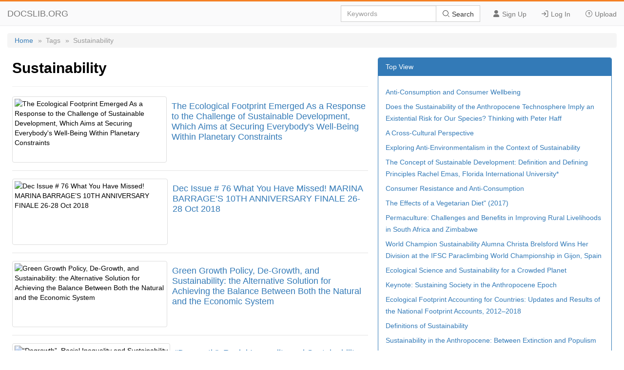

--- FILE ---
content_type: text/html; charset=utf-8
request_url: https://docslib.org/tags/Sustainability/
body_size: 4160
content:
<!DOCTYPE html>
<html lang="en">
<head>
	<meta charset="utf-8">
	<meta content="IE=edge" http-equiv="X-UA-Compatible">
	<meta name="viewport" content="width=device-width, initial-scale=1.0" />
	<title>Sustainability - Docslib</title>
	<link rel="shortcut icon" href="/favicon.ico">
	<link rel="stylesheet" href="/css/tag.css" />
	<link rel="stylesheet" href="/css/common.css">
	<link rel="stylesheet" href="/iconfont/iconfont.css" />
	<script src="https://cdnjs.cloudflare.com/ajax/libs/jquery/3.5.1/jquery.min.js"></script>
	<script data-ad-client="ca-pub-8519364510543070" async src="https://pagead2.googlesyndication.com/pagead/js/adsbygoogle.js"></script>
	<script async src="https://pagead2.googlesyndication.com/pagead/js/adsbygoogle.js?client=ca-pub-8519364510543070" crossorigin="anonymous"></script>
</head>
<body>
    <header>
        <div class="border-bm">
            <div class="navbar-header"> <a href="/">DOCSLIB.ORG</a> </div>
            <div class="navbar-right">
                <div class="nav-btn">
                    <ul>
                        <li> <a href="/profile/signup"> <i class="iconfont icon-yonghu"></i> Sign Up </a> </li>
                        <li> <a href="/profile/login"> <i class="iconfont icon-logindenglu"></i> Log In </a> </li>
                        <li> <a href="#"> <i class="iconfont icon-shangchuan-yuan-L"></i> Upload </a> </li>
                    </ul>
                </div>
                <form action="/search/" method="post">
                    <div class="input-group">
                        <input type="text" class="form-control" placeholder="Keywords" />
                        <div class="input-group-btn">
                            <button type="submit" class="btn btn-default" title=""> <i class="iconfont icon-sousuo i-color"></i> Search </button>
                        </div>
                    </div>
                </form>
            </div>
            <div class="nav-menu"> <i class="iconfont icon-caidan- size"></i> </div>
        </div>
        <div class="menu-list">
            <ul>
                <li> <a href="/profile/signup"> <i class="iconfont icon-yonghu"></i> Sign Up </a> </li>
                <li> <a href="/profile/login"> <i class="iconfont icon-logindenglu"></i> Log In </a> </li>
                <li> <a href="#"> <i class="iconfont icon-shangchuan-yuan-L"></i> Upload </a> </li>
            </ul>
        </div>
    </header>
    <main>
	<div class="content">
		<div class="breadcrumb">
			<ul>
				<li> <a href="/">Home</a> </li>
				<li>»&nbsp;&nbsp;Tags</li>
				<li>»&nbsp;&nbsp;Sustainability</li>
			</ul>
		</div>
		<div class="row">
			<div class="row-lf row-pd">
				<div class="page-header">
					<h2>Sustainability</h2>
				</div>
				<ul>
						<li class="media">
							<div class="media-middle">
									<a href="/doc/63985/the-ecological-footprint-emerged-as-a-response-to-the-challenge-of-sustainable-development-which-aims-at-securing-everybodys-well-being-within-planetary-constraints">
										<img src="https://docslib.b-cdn.net/cover/3985/the-ecological-footprint-emerged-as-a-response-to-the-challenge-of-sustainable-development-which-aims-at-securing-everybodys-well-being-within-planetary-constraints-63985.webp" alt="The Ecological Footprint Emerged As a Response to the Challenge of Sustainable Development, Which Aims at Securing Everybody's Well-Being Within Planetary Constraints" />
									</a>
							</div>
							<div class="media-body">
								<h4>
									<a href="/doc/63985/the-ecological-footprint-emerged-as-a-response-to-the-challenge-of-sustainable-development-which-aims-at-securing-everybodys-well-being-within-planetary-constraints">The Ecological Footprint Emerged As a Response to the Challenge of Sustainable Development, Which Aims at Securing Everybody's Well-Being Within Planetary Constraints</a>
								</h4>
							</div>
						</li>
						<li class="media">
							<div class="media-middle">
									<a href="/doc/404754/dec-issue-76-what-you-have-missed-marina-barrage-s-10th-anniversary-finale-26-28-oct-2018">
										<img src="https://docslib.b-cdn.net/cover/4754/dec-issue-76-what-you-have-missed-marina-barrage-s-10th-anniversary-finale-26-28-oct-2018-404754.webp" alt="Dec Issue # 76 What You Have Missed! MARINA BARRAGE’S 10TH ANNIVERSARY FINALE 26-28 Oct 2018" />
									</a>
							</div>
							<div class="media-body">
								<h4>
									<a href="/doc/404754/dec-issue-76-what-you-have-missed-marina-barrage-s-10th-anniversary-finale-26-28-oct-2018">Dec Issue # 76 What You Have Missed! MARINA BARRAGE’S 10TH ANNIVERSARY FINALE 26-28 Oct 2018</a>
								</h4>
							</div>
						</li>
						<li class="media">
							<div class="media-middle">
									<a href="/doc/417081/green-growth-policy-de-growth-and-sustainability-the-alternative-solution-for-achieving-the-balance-between-both-the-natural-and-the-economic-system">
										<img src="https://docslib.b-cdn.net/cover/7081/green-growth-policy-de-growth-and-sustainability-the-alternative-solution-for-achieving-the-balance-between-both-the-natural-and-the-economic-system-417081.webp" alt="Green Growth Policy, De-Growth, and Sustainability: the Alternative Solution for Achieving the Balance Between Both the Natural and the Economic System" />
									</a>
							</div>
							<div class="media-body">
								<h4>
									<a href="/doc/417081/green-growth-policy-de-growth-and-sustainability-the-alternative-solution-for-achieving-the-balance-between-both-the-natural-and-the-economic-system">Green Growth Policy, De-Growth, and Sustainability: the Alternative Solution for Achieving the Balance Between Both the Natural and the Economic System</a>
								</h4>
							</div>
						</li>
						<li class="media">
							<div class="media-middle">
									<a href="/doc/449112/degrowth-racial-inequality-and-sustainability">
										<img src="https://docslib.b-cdn.net/cover/9112/degrowth-racial-inequality-and-sustainability-449112.webp" alt="“Degrowth”, Racial Inequality and Sustainability" />
									</a>
							</div>
							<div class="media-body">
								<h4>
									<a href="/doc/449112/degrowth-racial-inequality-and-sustainability">“Degrowth”, Racial Inequality and Sustainability</a>
								</h4>
							</div>
						</li>
						<li class="media">
							<div class="media-middle">
									<a href="/doc/484168/a-menu-for-change">
										<img src="https://docslib.b-cdn.net/cover/4168/a-menu-for-change-484168.webp" alt="A Menu for Change" />
									</a>
							</div>
							<div class="media-body">
								<h4>
									<a href="/doc/484168/a-menu-for-change">A Menu for Change</a>
								</h4>
							</div>
						</li>
						<li class="media">
							<div class="media-middle">
									<a href="/doc/647731/environmental-worldviews-ethics-and-sustainability-25">
										<img src="https://docslib.b-cdn.net/cover/7731/environmental-worldviews-ethics-and-sustainability-25-647731.webp" alt="Environmental Worldviews, Ethics, and Sustainability 25" />
									</a>
							</div>
							<div class="media-body">
								<h4>
									<a href="/doc/647731/environmental-worldviews-ethics-and-sustainability-25">Environmental Worldviews, Ethics, and Sustainability 25</a>
								</h4>
							</div>
						</li>
						<li class="media">
							<div class="media-middle">
									<a href="/doc/679773/ecological-footprint-sustainability">
										<img src="https://docslib.b-cdn.net/cover/9773/ecological-footprint-sustainability-679773.webp" alt="Ecological Footprint & Sustainability" />
									</a>
							</div>
							<div class="media-body">
								<h4>
									<a href="/doc/679773/ecological-footprint-sustainability">Ecological Footprint & Sustainability</a>
								</h4>
							</div>
						</li>
						<li class="media">
							<div class="media-middle">
									<a href="/doc/807304/culture-and-sustainability-environmental-anthropology-in-the-anthropocene">
										<img src="https://docslib.b-cdn.net/cover/7304/culture-and-sustainability-environmental-anthropology-in-the-anthropocene-807304.webp" alt="Culture and Sustainability: Environmental Anthropology in the Anthropocene" />
									</a>
							</div>
							<div class="media-body">
								<h4>
									<a href="/doc/807304/culture-and-sustainability-environmental-anthropology-in-the-anthropocene">Culture and Sustainability: Environmental Anthropology in the Anthropocene</a>
								</h4>
							</div>
						</li>
						<li class="media">
							<div class="media-middle">
									<a href="/doc/910392/perspectives-on-climate-change-and-sustainability">
										<img src="https://docslib.b-cdn.net/cover/0392/perspectives-on-climate-change-and-sustainability-910392.webp" alt="Perspectives on Climate Change and Sustainability" />
									</a>
							</div>
							<div class="media-body">
								<h4>
									<a href="/doc/910392/perspectives-on-climate-change-and-sustainability">Perspectives on Climate Change and Sustainability</a>
								</h4>
							</div>
						</li>
						<li class="media">
							<div class="media-middle">
									<a href="/doc/935276/a-critical-reading-of-permaculture-literature">
										<img src="https://docslib.b-cdn.net/cover/5276/a-critical-reading-of-permaculture-literature-935276.webp" alt="A Critical Reading of Permaculture Literature" />
									</a>
							</div>
							<div class="media-body">
								<h4>
									<a href="/doc/935276/a-critical-reading-of-permaculture-literature">A Critical Reading of Permaculture Literature</a>
								</h4>
							</div>
						</li>
						<li class="media">
							<div class="media-middle">
									<a href="/doc/974830/why-is-sustainability-important-to-unthsc-our-campus-is-committed-to-improving-the-health-and-quality-of-life-of-texans-and-beyond">
										<img src="https://docslib.b-cdn.net/cover/4830/why-is-sustainability-important-to-unthsc-our-campus-is-committed-to-improving-the-health-and-quality-of-life-of-texans-and-beyond-974830.webp" alt="WHY IS SUSTAINABILITY IMPORTANT to UNTHSC? Our Campus Is Committed to Improving the Health and Quality of Life of Texans and Beyond" />
									</a>
							</div>
							<div class="media-body">
								<h4>
									<a href="/doc/974830/why-is-sustainability-important-to-unthsc-our-campus-is-committed-to-improving-the-health-and-quality-of-life-of-texans-and-beyond">WHY IS SUSTAINABILITY IMPORTANT to UNTHSC? Our Campus Is Committed to Improving the Health and Quality of Life of Texans and Beyond</a>
								</h4>
							</div>
						</li>
						<li class="media">
							<div class="media-middle">
									<a href="/doc/996660/report-sustainability-and-climate-change-mitigation-policy-apr-15">
										<img src="https://docslib.b-cdn.net/cover/6660/report-sustainability-and-climate-change-mitigation-policy-apr-15-996660.webp" alt="Report Sustainability and Climate Change Mitigation Policy Apr 15" />
									</a>
							</div>
							<div class="media-body">
								<h4>
									<a href="/doc/996660/report-sustainability-and-climate-change-mitigation-policy-apr-15">Report Sustainability and Climate Change Mitigation Policy Apr 15</a>
								</h4>
							</div>
						</li>
						<li class="media">
							<div class="media-middle">
									<a href="/doc/1098164/biosphere-reserves-management-effectiveness-a-systematic">
										<img src="https://docslib.b-cdn.net/cover/8164/biosphere-reserves-management-effectiveness-a-systematic-1098164.webp" alt="Biosphere Reserves' Management Effectiveness—A Systematic" />
									</a>
							</div>
							<div class="media-body">
								<h4>
									<a href="/doc/1098164/biosphere-reserves-management-effectiveness-a-systematic">Biosphere Reserves' Management Effectiveness—A Systematic</a>
								</h4>
							</div>
						</li>
						<li class="media">
							<div class="media-middle">
									<a href="/doc/1104008/sustainability-as-in-culture-and-design">
										<img src="https://docslib.b-cdn.net/cover/4008/sustainability-as-in-culture-and-design-1104008.webp" alt="Sustainability As/In Culture and Design" />
									</a>
							</div>
							<div class="media-body">
								<h4>
									<a href="/doc/1104008/sustainability-as-in-culture-and-design">Sustainability As/In Culture and Design</a>
								</h4>
							</div>
						</li>
						<li class="media">
							<div class="media-middle">
									<a href="/doc/1319894/sustainable-development-vs-sustainable-biosphere">
										<img src="https://docslib.b-cdn.net/cover/9894/sustainable-development-vs-sustainable-biosphere-1319894.webp" alt="Sustainable Development Vs. Sustainable Biosphere" />
									</a>
							</div>
							<div class="media-body">
								<h4>
									<a href="/doc/1319894/sustainable-development-vs-sustainable-biosphere">Sustainable Development Vs. Sustainable Biosphere</a>
								</h4>
							</div>
						</li>
						<li class="media">
							<div class="media-middle">
									<a href="/doc/1502471/socially-sustainable-degrowth-as-a-social-ecological-transformation-repoliticizing-sustainability">
										<img src="https://docslib.b-cdn.net/cover/2471/socially-sustainable-degrowth-as-a-social-ecological-transformation-repoliticizing-sustainability-1502471.webp" alt="Socially Sustainable Degrowth As a Social–Ecological Transformation: Repoliticizing Sustainability" />
									</a>
							</div>
							<div class="media-body">
								<h4>
									<a href="/doc/1502471/socially-sustainable-degrowth-as-a-social-ecological-transformation-repoliticizing-sustainability">Socially Sustainable Degrowth As a Social–Ecological Transformation: Repoliticizing Sustainability</a>
								</h4>
							</div>
						</li>
						<li class="media">
							<div class="media-middle">
									<a href="/doc/1632860/sustainability-and-economic-de-growth">
										<img src="https://docslib.b-cdn.net/cover/2860/sustainability-and-economic-de-growth-1632860.webp" alt="Sustainability and Economic De-Growth" />
									</a>
							</div>
							<div class="media-body">
								<h4>
									<a href="/doc/1632860/sustainability-and-economic-de-growth">Sustainability and Economic De-Growth</a>
								</h4>
							</div>
						</li>
						<li class="media">
							<div class="media-middle">
									<a href="/doc/1683384/supplementary-planning-guidance-low-impact-development-making-a-positive-contribution">
										<img src="https://docslib.b-cdn.net/cover/3384/supplementary-planning-guidance-low-impact-development-making-a-positive-contribution-1683384.webp" alt="Supplementary Planning Guidance Low Impact Development Making a Positive Contribution" />
									</a>
							</div>
							<div class="media-body">
								<h4>
									<a href="/doc/1683384/supplementary-planning-guidance-low-impact-development-making-a-positive-contribution">Supplementary Planning Guidance Low Impact Development Making a Positive Contribution</a>
								</h4>
							</div>
						</li>
				</ul>
			</div>
			<div class="row-rg row-pd">
				<div class="panel">
					<div class="panel-heading">Top View</div>
					<div class="panel-body">
						<ul>
								<li><a href="/doc/1873545/anti-consumption-and-consumer-wellbeing">Anti-Consumption and Consumer Wellbeing</a></li>
								<li><a href="/doc/1989018/does-the-sustainability-of-the-anthropocene-technosphere-imply-an-existential-risk-for-our-species-thinking-with-peter-haff">Does the Sustainability of the Anthropocene Technosphere Imply an Existential Risk for Our Species? Thinking with Peter Haff</a></li>
								<li><a href="/doc/2026671/a-cross-cultural-perspective">A Cross-Cultural Perspective</a></li>
								<li><a href="/doc/2155730/exploring-anti-environmentalism-in-the-context-of-sustainability">Exploring Anti-Environmentalism in the Context of Sustainability</a></li>
								<li><a href="/doc/2245927/the-concept-of-sustainable-development-definition-and-defining-principles-rachel-emas-florida-international-university">The Concept of Sustainable Development: Definition and Defining Principles Rachel Emas, Florida International University*</a></li>
								<li><a href="/doc/2311397/consumer-resistance-and-anti-consumption">Consumer Resistance and Anti-Consumption</a></li>
								<li><a href="/doc/2409839/the-effects-of-a-vegetarian-diet-2017">The Effects of a Vegetarian Diet" (2017)</a></li>
								<li><a href="/doc/2594225/permaculture-challenges-and-bene-ts-in-improving-rural-livelihoods-in-south-africa-and-zimbabwe">Permaculture: Challenges and Beneﬁts in Improving Rural Livelihoods in South Africa and Zimbabwe</a></li>
								<li><a href="/doc/2682151/world-champion-sustainability-alumna-christa-brelsford-wins-her-division-at-the-ifsc-paraclimbing-world-championship-in-gijon-spain">World Champion Sustainability Alumna Christa Brelsford Wins Her Division at the IFSC Paraclimbing World Championship in Gijon, Spain</a></li>
								<li><a href="/doc/2716924/ecological-science-and-sustainability-for-a-crowded-planet">Ecological Science and Sustainability for a Crowded Planet</a></li>
								<li><a href="/doc/2933442/keynote-sustaining-society-in-the-anthropocene-epoch">Keynote: Sustaining Society in the Anthropocene Epoch</a></li>
								<li><a href="/doc/3223750/ecological-footprint-accounting-for-countries-updates-and-results-of-the-national-footprint-accounts-2012-2018">Ecological Footprint Accounting for Countries: Updates and Results of the National Footprint Accounts, 2012–2018</a></li>
								<li><a href="/doc/3497069/definitions-of-sustainability">Definitions of Sustainability</a></li>
								<li><a href="/doc/3618569/sustainability-in-the-anthropocene-between-extinction-and-populism">Sustainability in the Anthropocene: Between Extinction and Populism</a></li>
								<li><a href="/doc/3799047/sustainable-biosphere-critical-overview-of-the-basic-concepts-of-sustainability">Sustainable Biosphere (Critical Overview of the Basic Concepts of Sustainability)</a></li>
								<li><a href="/doc/3877542/ecofriend-awards">Ecofriend Awards</a></li>
								<li><a href="/doc/4082993/environmental-sustainability">Environmental Sustainability</a></li>
								<li><a href="/doc/4473417/moving-from-meat-vegetarianism-beliefs-and-infromation-sources">Moving from Meat: Vegetarianism, Beliefs and Infromation Sources</a></li>
						</ul>
					</div>
				</div>
			</div>
		</div>
	</div>
</main>
    <footer>
        <div class="container-fluid">
            <a href="#Top" data-toggle="tooltip" data-original-title="TO TOP"> <i class="iconfont icon-top-1-copy"></i> </a> <br />
            <br />
            <span>© 2024 Docslib.org&nbsp;&nbsp;&nbsp;&nbsp;</span><span><a href="/help/feedback">Feedback</a></span>
        </div>
    </footer>
    <script>
        $(".nav-menu").click(function () {
            $(".menu-list").toggle();
        });
    </script>
    <script>
        var sc_project = 11552861;
        var sc_invisible = 1;
        var sc_security = "b956b151";
    </script>
    <script src="https://www.statcounter.com/counter/counter.js" async></script>
<script defer src="https://static.cloudflareinsights.com/beacon.min.js/vcd15cbe7772f49c399c6a5babf22c1241717689176015" integrity="sha512-ZpsOmlRQV6y907TI0dKBHq9Md29nnaEIPlkf84rnaERnq6zvWvPUqr2ft8M1aS28oN72PdrCzSjY4U6VaAw1EQ==" data-cf-beacon='{"version":"2024.11.0","token":"903d40d8b1eb42319ceee4c8db289d79","r":1,"server_timing":{"name":{"cfCacheStatus":true,"cfEdge":true,"cfExtPri":true,"cfL4":true,"cfOrigin":true,"cfSpeedBrain":true},"location_startswith":null}}' crossorigin="anonymous"></script>
</body>
</html>

--- FILE ---
content_type: text/html; charset=utf-8
request_url: https://www.google.com/recaptcha/api2/aframe
body_size: 267
content:
<!DOCTYPE HTML><html><head><meta http-equiv="content-type" content="text/html; charset=UTF-8"></head><body><script nonce="2sd_XPZr-SokqNMBJKB-Dg">/** Anti-fraud and anti-abuse applications only. See google.com/recaptcha */ try{var clients={'sodar':'https://pagead2.googlesyndication.com/pagead/sodar?'};window.addEventListener("message",function(a){try{if(a.source===window.parent){var b=JSON.parse(a.data);var c=clients[b['id']];if(c){var d=document.createElement('img');d.src=c+b['params']+'&rc='+(localStorage.getItem("rc::a")?sessionStorage.getItem("rc::b"):"");window.document.body.appendChild(d);sessionStorage.setItem("rc::e",parseInt(sessionStorage.getItem("rc::e")||0)+1);localStorage.setItem("rc::h",'1766376827592');}}}catch(b){}});window.parent.postMessage("_grecaptcha_ready", "*");}catch(b){}</script></body></html>